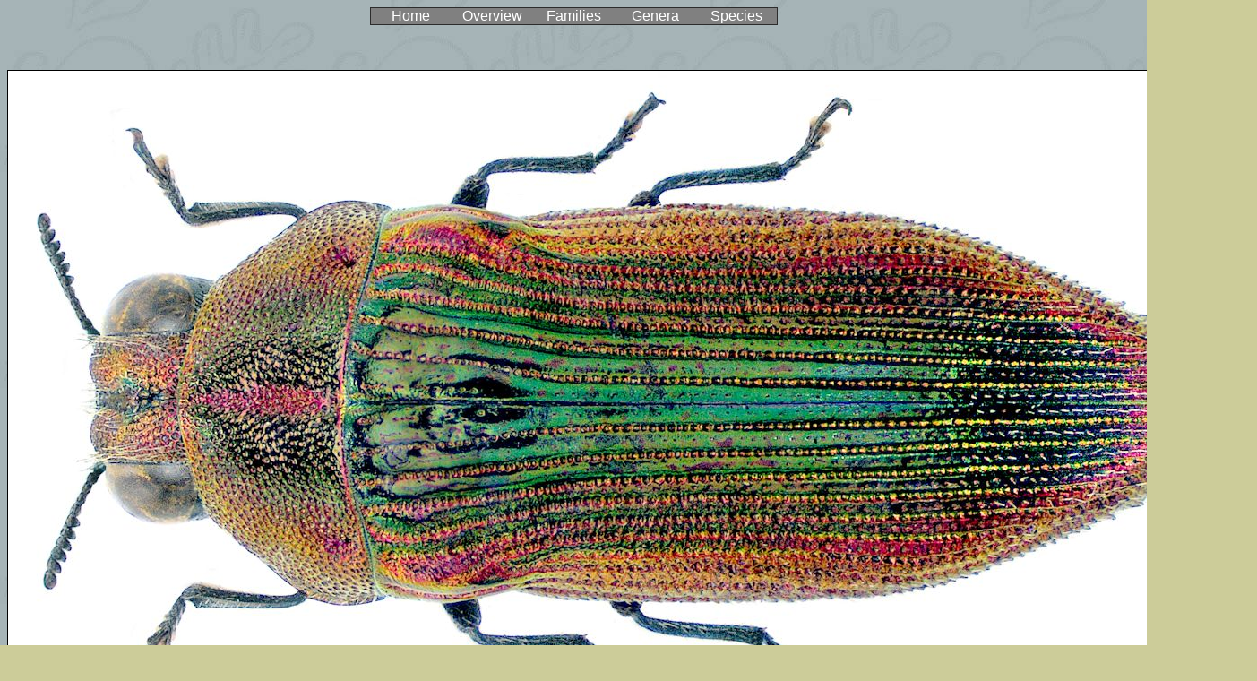

--- FILE ---
content_type: text/html
request_url: https://www.kaefer-der-welt.de/acmaeodera__brooksi.htm
body_size: 2879
content:
<html>

<head>
<meta http-equiv="Content-Type" content="text/html; charset=windows-1252">
<title>Acmaeodera brooksi</title>
<meta name="GENERATOR" content="Microsoft FrontPage 5.0">
<meta name="ProgId" content="FrontPage.Editor.Document">
<meta name="Microsoft Theme" content="willow 011, default">
<meta name="Microsoft Border" content="none, default">
</head>

<body background="_themes/willow/willbk.jpg" bgcolor="#CCCC99" text="#000000" link="#993333" vlink="#336666" alink="#CC9900"><!--mstheme--><font face="Arial, Helvetica">
<div align="center">
  <center>
  <!--mstheme--></font><table border="1" cellpadding="0" cellspacing="0" style="border-collapse: collapse" width="36%" id="AutoNumber1" bgcolor="#808080" bordercolordark="#003333" bordercolorlight="#336666">
    <tr>
      <td width="20%" align="center"><!--mstheme--><font face="Arial, Helvetica">
      <a href="index.htm" style="text-decoration: none"><font color="#FFFFFF">
      Home</font></a><!--mstheme--></font></td>
      <td width="20%" align="center"><!--mstheme--><font face="Arial, Helvetica">
      <a href="familien.htm" style="text-decoration: none">
      <font color="#FFFFFF">Overview</font></a><!--mstheme--></font></td>
      <td width="20%" align="center"><!--mstheme--><font face="Arial, Helvetica">
      <a href="familienliste.htm" style="text-decoration: none">
      <font color="#FFFFFF">Families</font></a><!--mstheme--></font></td>
      <td width="20%" align="center"><!--mstheme--><font face="Arial, Helvetica">
      <a href="gattungsliste.htm" style="text-decoration: none">
      <font color="#FFFFFF">Genera</font></a><!--mstheme--></font></td>
      <td width="20%" align="center"><!--mstheme--><font face="Arial, Helvetica">
      <a href="artenliste.htm" style="text-decoration: none">
      <font color="#FFFFFF">Species</font></a><!--mstheme--></font></td>
    </tr>
  </table><!--mstheme--><font face="Arial, Helvetica"></center>
</div>
<p align="center">&nbsp;</p>
<p align="center"><img border="1" src="acmaeodera_brooksi_1.jpg" width="1393" height="749"></p>
<p align="center"><b>Acmaeodera brooksi <font size="2">Waterhouse, 1904</font><br>
</b>Family: Buprestidae<br>
Size: 11 mm<br>
Origin: Namibia<br>
Location: Namibia, Outjo, Kamanjab, 1000 m<br>
leg. U.Schmidt, 1994; det. Muehle<br>
Photo: U.Schmidt, 2020</p>

<p align="center"><a href="acmaeodera_brooksi_2.htm">Acmaeodera brooksi</a>&nbsp; 
(enlarged)</p>

<p align="center"><a href="https://flic.kr/p/5AcGyz">Acmaeodera brooksi</a>&nbsp; 
(Flickr)</p>

<p align="center">
<a href="https://commons.wikimedia.org/wiki/File:Acmaeodera_brooksi_Waterhouse,_1904.png">
Acmaeodera brooksi</a>&nbsp; (Wikimedia Commons)</p>

<p align="center">
<a href="https://docs.google.com/spreadsheets/d/16_g0yW2ovBQheZA8pVjg6U2Bs9L3OBspWZuBqzevBlM/edit?usp=sharing">
Location List Buprestidae Ethiopian Region</a>&nbsp; (Google Drive)</p>

<!--mstheme--></font></body>

</html>